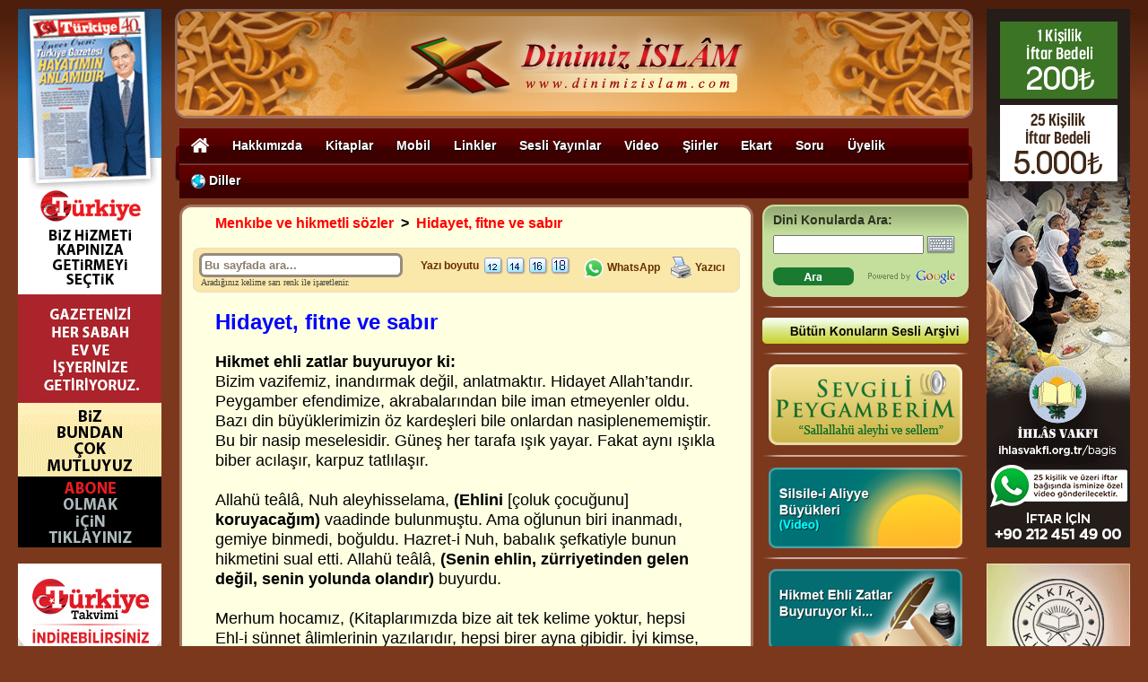

--- FILE ---
content_type: text/html
request_url: https://dinimizislam.com/detay.asp?Aid=13776
body_size: 13245
content:


<!DOCTYPE html PUBLIC "-//W3C//DTD XHTML 1.0 Transitional//EN" "http://www.w3.org/TR/xhtml1/DTD/xhtml1-transitional.dtd">
<html lang="tr">
<head>
<meta charset="utf-8">
<meta name="viewport" content="width=1366, initial-scale=0" />



<title>Hidayet, fitne ve sabır - Dinimiz İslam</title>

<meta name="description" content="Hikmet ehli zatlar buyuruyor ki:Bizim vazifemiz, inandırmak değil, anlatmaktır. Hidayet Allah’tandır. Peygamber efendimize, akrabalarından bile iman etmeyenler oldu. Bazı din büyüklerimizin öz kardeşleri bile onlardan nasiplenememiştir. Bu bir nasip meselesidir. Güneş her tarafa ışık yayar. Fakat aynı ışıkla biber acılaşır, karpuz tatlılaşır.Allahü teâlâ, Nuh aleyhisselama, (Ehlini [çoluk çocuğunu] koruyacağım) vaadinde bulunmuştu. Ama oğlunun biri inanmadı, gemiye binmedi, boğuldu. Hazret-i Nuh">

<meta name="author" content="dinimiz islam" />
<link rel="canonical" href="https://dinimizislam.com/detay.asp?Aid=13776" />


<meta property="og:locale" content="tr_TR" />
<meta property="og:type" content="article" />
<meta property="og:title" content="Hidayet, fitne ve sabır - Dinimiz İslam" />

<meta property="og:description" content="Hikmet ehli zatlar buyuruyor ki:Bizim vazifemiz, inandırmak değil, anlatmaktır. Hidayet Allah’tandır. Peygamber efendimize, akrabalarından bile iman etmeyenler oldu. Bazı din büyüklerimizin öz kardeşleri bile onlardan nasiplenememiştir. Bu bir nasip meselesidir. Güneş her tarafa ışık yayar. Fakat aynı ışıkla biber acılaşır, karpuz tatlılaşır.Allahü teâlâ, Nuh aleyhisselama, (Ehlini [çoluk çocuğunu] koruyacağım) vaadinde bulunmuştu. Ama oğlunun biri inanmadı, gemiye binmedi, boğuldu. Hazret-i Nuh" />

<meta property="og:url" content="https://dinimizislam.com/detay.asp?Aid=13776" />
<meta property="og:image" content="https://dinimizislam.com/Resimler/dinimiz_islam_logo_sosyal_medya.jpg" />
<meta property="og:site_name" content="dinimizislam.com" />

<meta name="twitter:card" content="summary">

<meta name="twitter:description" content="Hikmet ehli zatlar buyuruyor ki:Bizim vazifemiz, inandırmak değil, anlatmaktır. Hidayet Allah’tandır. Peygamber efendimize, akrabalarından bile iman etmeyenler oldu. Bazı din büyüklerimizin öz kardeşleri bile onlardan nasiplenememiştir. Bu bir nasip meselesidir. Güneş her tarafa ışık yayar. Fakat aynı ışıkla biber acılaşır, karpuz tatlılaşır.Allahü teâlâ, Nuh aleyhisselama, (Ehlini [çoluk çocuğunu] koruyacağım) vaadinde bulunmuştu. Ama oğlunun biri inanmadı, gemiye binmedi, boğuldu. Hazret-i Nuh">

<meta name="twitter:title" content="Hidayet, fitne ve sabır - Dinimiz İslam">
<meta name="twitter:domain" content="Dinimiz İslam">
<meta name="twitter:image" content="https://dinimizislam.com/Resimler/dinimiz_islam_logo_sosyal_medya.jpg">



<script type="application/ld+json">
{
  "@context": "http://schema.org",
  "inLanguage": "tr-TR",
  "mainEntityOfPage": "https://dinimizislam.com/detay.asp?Aid=13776",
  "@type": "NewsArticle",
  "headline": "Hidayet, fitne ve sabır",
  "datePublished": "2012-11-12T00:00:00+03:00",
  "dateModified": "2012-11-12T00:00:00+03:00",
  "description": "Hikmet ehli zatlar buyuruyor ki:Bizim vazifemiz, inandırmak değil, anlatmaktır. Hidayet Allah’tandır. Peygamber efendimize, akrabalarından bile iman etmeyenler oldu. Bazı din büyüklerimizin öz kardeşleri bile onlardan nasiplenememiştir. Bu bir nasip meselesidir. Güneş her tarafa ışık yayar. Fakat aynı ışıkla biber acılaşır, karpuz tatlılaşır.Allahü teâlâ, Nuh aleyhisselama, (Ehlini [çoluk çocuğunu] koruyacağım) vaadinde bulunmuştu. Ama oğlunun biri inanmadı, gemiye binmedi, boğuldu. Hazret-i Nuh",
  "articleBody": "Hikmet ehli zatlar buyuruyor ki:Bizim vazifemiz, inandırmak değil, anlatmaktır. Hidayet Allah’tandır. Peygamber efendimize, akrabalarından bile iman etmeyenler oldu. Bazı din büyüklerimizin öz kardeşleri bile onlardan nasiplenememiştir. Bu bir nasip meselesidir. Güneş her tarafa ışık yayar. Fakat aynı ışıkla biber acılaşır, karpuz tatlılaşır.Allahü teâlâ, Nuh aleyhisselama, (Ehlini [çoluk çocuğunu] koruyacağım) vaadinde bulunmuştu. Ama oğlunun biri inanmadı, gemiye binmedi, boğuldu. Hazret-i Nuh, babalık şefkatiyle bunun hikmetini sual etti. Allahü teâlâ, (Senin ehlin, zürriyetinden gelen değil, senin yolunda olandır) buyurdu.Merhum hocamız, (Kitaplarımızda bize ait tek kelime yoktur, hepsi Ehl-i sünnet âlimlerinin yazılarıdır, hepsi birer ayna gibidir. İyi kimse, aynaya bakar, eksikliklerini tamamlar. Kötü kimse, bakınca, kendi bozuk hâlini görür. Hâlini düzelteceğine kabahati aynada bilir, aynayı kırar. Ehl-i sünnet kitaplarına düşman olanlar da böyledir) buyururdu.Dine hizmet edecek kişide, şu üç özellik olmalıdır: Dini bilecek, akıllı olacak ve ilm-i siyasetten anlayacak, yani zamanın şartlarına uygun davranacak. Bu özellikler yoksa, hem kendini, hem de, peşinden gelenleri büyük sıkıntıya sokar.Emr-i marufu, fitne çıkarmadan yapmalı! Sabretmeli! Sabır dinin yarısıdır. Sabır acı, ama meyvesi tatlıdır. Sabır acı bir ilaçtır, ama şifası mutlaktır. Küsmek, intikam, kan davası yok! Güler yüzlü, tatlı dilli ve affedici olmalı, (İyilik edene iyilik et, kötülük edeni affet!) hadis-i şerifine uymalı!Adamın biri, talebeleri sabırlı olmakla meşhur olan evliya bir zatın dergâhına gider. Oradaki talebelerin sabırlarını denemek maksadıyla, abdest almak için bir testi ister. Talebe testiyi getirince, o testiyi kırar, bir daha ister. Geleni de kırar, tekrar ister. Bu şekilde 40 testi kırar. Yine testi isteyince, talebe özür diler, testi kalmadığını söyler. Bunun üzerine o kimse dergâhın şeyhine gider, (Ben imtihan etmek niyetiyle gelmiştim, 40 testi kırdım, yine de (Hayır) demediler, hep (Peki) dediler. Hâlbuki dünyada en zor şey peki demektir, böyle şey olamaz. Maşallah, talebeleriniz ne kadar sabırlıdır. Bunun sizin sayenizde olduğuna inanıyorum. Ben de size talebe olmak istiyorum) der.",
  "author": { "@type": "Person", "name": "dinimizislam", "url": "https://dinimizislam.com" },
  "image": { "@type": "ImageObject", "url": "https://dinimizislam.com/Resimler/dinimiz_islam_logo_sosyal_medya.jpg", "width": "700", "height": "400" },
  "publisher": { "@type": "Organization", "name": "Dinimiz İslam",
    "logo": { "@type": "ImageObject", "url": "https://dinimizislam.com/Resimler/Dinimiz_Islam_Logo_Small.png", "width": "362", "height": "64" }
  }
}
</script>



<script src="https://code.jquery.com/jquery-1.11.0.min.js"></script>

<script type="text/javascript">
function setFont12(){document.getElementById("content").style.font="16px arial";}
function setFont14(){document.getElementById("content").style.font="18px arial";}
function setFont16(){document.getElementById("content").style.font="20px arial";}
function setFont18(){document.getElementById("content").style.font="22px arial";}
</script>

<link rel="shortcut icon" href="https://dinimizislam.com/dinimizislam_icon3.png">
<link href="style.css" rel="stylesheet" type="text/css">

</head>

<body bgcolor="#7C381D" leftmargin="0" topmargin="0">

<div style="background-image:url('Resimler/zemin_logobar.gif')">

<div style="position:relative; margin:auto; width:890px;">

<div style="position:absolute; left:-175px; top:10px;">

<a href="https://www.turkiyegazetesi.com.tr/abone" target="_blank"><img src="https://dinimizislam.com/Resimler/Banners/turkiyegazetesi.gif?v=1.5" width="160" height="600" border="0" /></a>
<br><br>

<!--<a href="https://bit.ly/NamazVaktiApp" target="_blank"><img src="https://dinimizislam.com/Resimler/Banners/NamazVakti_App_SM_160x600_v4.gif" width="160" height="600" border="0" /></a>
<br><br>-->



<!--<a href="https://ihlasvakfi.org.tr/bagis/#Kurban-Bagisi" target="_blank"><img src="https://dinimizislam.com/Resimler/Banners/ih_adak_160_2020.jpg" width="160" height="600" border="0" /></a>-->



<a href="https://dinimizislam.com/detay.asp?Aid=14959" target="_blank"><img src="https://dinimizislam.com/Resimler/Banners/Turkiye_Takvimi/160x600_Android.jpg?v=2.1" width="160" height="600" border="0" /></a>

</div>

<div style="position:absolute; left:905px; top:10px;">



<a href="https://www.ihlasvakfi.org.tr/bagis" target="_blank"><img src="https://dinimizislam.com/Resimler/Banners/Iftar2026/160x600.gif" width="160" height="600" border="0" /></a>

<br><br>

<a href="https://www.hakikatkitabevi.net/books.php?listBook=tr&HKLanguage=tr" target="_blank"><img src="https://dinimizislam.com/Resimler/Banners/kitaplar.gif?v=7.0" width="160" height="600" border="0" /></a>

<br><br>

<!--<a href="https://www.ihlasvakfi.org.tr/bagis/zekat-bagisi-277.html" target="_blank"><img src="https://dinimizislam.com/Resimler/Banners/Zekat2025/160x600.gif" width="160" height="600" border="0" /></a>-->

<!--<a href="https://www.ihlasvakfi.org.tr/bagis/#Kurban-Bagisi" target="_blank"><img src="https://dinimizislam.com/Resimler/Banners/Kurban2025/ihlas_kurban_3.gif" width="160" height="600" border="0" /></a>-->

<!--<a href="https://dinimizislam.com/detay.asp?id=14835" target="_blank"><img src="https://dinimizislam.com/Resimler/Banners/NamazVakti_App_SM_160x600_v5.gif" width="160" height="600" border="0" /></a>-->

</div>
	
	<table width="890" border="0" align="center" cellpadding="0" cellspacing="0">
	  <tr> 
	    <td colspan="3"><img src="https://dinimizislam.com/Resimler/blank.gif" width="890" height="10"></td>
	  </tr>
	  	  <tr> 
	    <td><a href="https://dinimizislam.com"><img src="https://dinimizislam.com/Resimler/dinimizislam_logobar.png" width="890" height="122" border="0"></a></td>
	  </tr>
	</table>
	
	</div>
</div><link href="https://dinimizislam.com/Css/Style_Top_Nav.css?v=1.5" rel="stylesheet" type="text/css">

<!--%%%%%%%%%%%% QuickMenu JavaScript %%%%%%%%%%%*-->

<!-- Core Menu Code -->
<script type="text/JavaScript" src="https://dinimizislam.com/Js/qm.js"></script>

<!-- Add-On Core Code (Remove when not using any add-on's) -->
<style type="text/css">
.qmfv{visibility:visible !important;}.qmfh{visibility:hidden !important;}
</style>
<script type="text/JavaScript">var qmad = new Object();qmad.bvis="";qmad.bhide="";qmad.bhover="";</script>

<!-- Add-On Settings -->
<script type="text/JavaScript">

    /*Menu 0 Settings*/
    var a = qmad.qm0 = new Object();

    //the CSS accessible class name for the shadow element is 'qmshadow'
    a.shadow_offset = 5;
    a.shadow_color = "#333333";
    a.shadow_opacity = .5
    
</script>

<!-- Optional Add-On's (Must appear after core menu code) -->
<script type="text/JavaScript" src="https://dinimizislam.com/Js/qm_drop_shadow.js"></script>

<!--%%%%%%%%%%%% QuickMenu Styles [Keep in head for full validation!] %%%%%%%%%%%-->

<table width="890" border="0" align="center" cellpadding="0" cellspacing="0">
  <tr> 
    <td><img src="/Resimler/blank.gif" width="880" height="10"></td>
  </tr>
  <tr> 
    <td><table width="890" border="0" cellspacing="0" cellpadding="0">
      <tr>
        <td width="5"><img src="/Resimler/DB_xMenu_Sol.png" width="5" height="41" /></td>
        <td width="880" background="/Resimler/DB_xMenu_Bg.png"><table width="880" border="0" cellspacing="0" cellpadding="0">
          <tr>
            <td>
            
			<div id="menu-container" style="position:relative; z-index:4">

           <div id="menu-opaquetext">
             
				<div style="float:left; width:880px;">
          
                <!--%%%%%%%%%%%% QuickMenu Stucture %%%%%%%%%%%*-->
    
                  <div id="qm0" class="qmmc">

                        <a href="https://dinimizislam.com/" title="Ana Sayfa"><img src="/Resimler/home_icon.png" border="0" align="absmiddle" width="20" /></a>

                        <a href="https://dinimizislam.com/detay.asp?Aid=13794">Hakkımızda</a>
                    
                            <div>
                            <a href="https://dinimizislam.com/detay.asp?Aid=13794">Açıklama</a>
                            <a href="https://dinimizislam.com/detay.asp?Aid=13795">Kaynak Eserler</a>
                            <a href="https://dinimizislam.com/detay.asp?Aid=13796">Türkiye Gazetesi</a>
                            </div>

                        <a href="http://www.hakikatkitabevi.net/books.php?listBook=tr&HKLanguage=tr">Kitaplar</a>
                    
                            <div>
                            <a href="https://dinimizislam.com/hakikatkitabevi/" style="font-family:Arial; font-weight:900; background-color:#00a497; color:#FFFFFF"><strong>HAKÎKAT KİTÂBEVİ</strong></a>
                            <a href="http://www.hakikatkitabevi.net/books.php?listBook=tr&HKLanguage=tr" target="_blank">Kitapları SİPARİŞ VER</a>
                            <a href="https://dinimizislam.com/hakikatkitabevi/dinle.asp">Kitapları DİNLE</a>
                            <a href="https://dinimizislam.com/hakikatkitabevi/indir.asp">Kitapları İNDİR (MP3)</a>
                            <a href="https://dinimizislam.com/hakikatkitabevi/indir_pdf.asp">Kitapları İNDİR (PDF)</a>
                            <a href="https://dinimizislam.com/hakikatkitabevi/indir_epub.asp">Kitapları İNDİR (EPUB)</a>
                            <a href="https://dinimizislam.com/hakikatkitabevi/onlineoku.asp">Kitapları OKU</a>                            
                            <a href="https://dinimizislam.com/hakikatkitabevi/">Hakikat Kitabevi Mobile</a>
								<div>
                                <a href="https://dinimizislam.com/hakikatkitabevi/iphone-nasil.asp">Sesli olarak nasıl dinlerim?</a>
                                <a href="https://dinimizislam.com/hakikatkitabevi/iphone-anaekran.asp">Ana ekrana nasıl eklerim?</a>
								<a href="https://dinimizislam.com/hakikatkitabevi/iphone-indir.asp">İndirerek nasıl okurum?</a>
                                </div>
                            <a href="https://dinimizislam.com/hakikatkitabevi/">Hakikat Kitabevi Yayınları</a>
                                <div>
								<a href="http://www.hakikatkitabevi.net/?listBook=tr">TÜRKÇE (Türkçe)</a>
								<a href="http://www.hakikatkitabevi.net/?listBook=en">ENGLISH (İngilizce)</a>
								<a href="http://www.hakikatkitabevi.net/?listBook=de">DEUTSCH (Almanca)</a>
								<a href="http://www.hakikatkitabevi.net/?listBook=fr">FRANÇAIS (Fransızca)</a>
								<a href="http://www.hakikatkitabevi.net/?listBook=es">ESPAÑOL (İspanyolca)</a>
								<a href="http://www.hakikatkitabevi.net/?listBook=sh">SHQIP (Arnavutça)</a>
								<a href="http://www.hakikatkitabevi.net/?listBook=ba">BOSANSKI (Boşnakça)</a>
								<a href="http://www.hakikatkitabevi.net/?listBook=pl">POLSKI (Lehçe)</a>
								<a href="http://www.hakikatkitabevi.net/?listBook=ru">&#1055;&#1054; &#1056;&#1059;&#1057;&#1057;&#1050;&#1048; (Rusça)</a>
								<a href="http://www.hakikatkitabevi.net/?listBook=bg">&#1041;&#1066;&#1051;&#1043;&#1040;&#1056;&#1057;&#1050;&#1048; (Bulgarca)</a>
								<a href="http://www.hakikatkitabevi.net/?listBook=ar">&#1575;&#1604;&#1593;&#1585;&#1576;&#1610;&#1577; (Arapça)</a>
								<a href="http://www.hakikatkitabevi.net/?listBook=so">SOOMAALIGA (Somalice)</a>
								<a href="http://www.hakikatkitabevi.net/?listBook=ge">&#4325;&#4304;&#4320;&#4311;&#4323;&#4314;&#4312; (Gürcüce)</a>
								<a href="http://www.hakikatkitabevi.net/?listBook=cn">&#20013;&#25991; (Çince)</a>
                                </div>
                            </div>
                        
                        
						<a href="https://dinimizislam.com/detay.asp?id=13625">Mobil</a>
                    
                            <div>
                            	<a href="https://dinimizislam.com/detay.asp?Aid=14836"><img src="/Resimler/apple_icon.png" border="0" style="width:16px; float:left; margin-right:5px" /> Apple Uygulamalar</a>
                                <a href="https://dinimizislam.com/detay.asp?id=14837"><img src="/Resimler/android_icon.png" border="0" style="width:16px; float:left; margin-right:5px" /> Android Uygulamalar</a>
									
                            <!--<a href="https://dinimizislam.com/detay.asp?id=14835"><img src="/Resimler/iphone_icon.gif" border="0" style="float:left; margin-right:5px" /> Mobil Uygulamalar</a>-->
							
								<!--
								<div>
								<a href="https://dinimizislam.com/detay.asp?id=14836" style="font-family:Arial; font-weight:900; background-color:#454545; color:#FFFFFF"><strong>Apple Uygulamalar</strong></a>
								<a href="https://dinimizislam.com/Radyo.asp"><img src="/Resimler/apple_icon.png" border="0" style="width:16px; float:left; margin-right:5px" /> Dinimiz İslam Radyo</a>
								<a href="https://itunes.apple.com/tr/app/hakikat-kitabevi-ekitap/id765150519?mt=8" target="_blank"><img src="/Resimler/apple_icon.png" border="0" style="width:16px; float:left; margin-right:5px" /> Hakikat Kitabevi eKitap</a>
								<a href="https://itunes.apple.com/tr/app/namazvakti/id413953686?mt=8" target="_blank"><img src="/Resimler/apple_icon.png" border="0" style="width:16px; float:left; margin-right:5px" /> Namaz Vakti</a>
								<a href="https://dinimizislam.com/detay.asp?id=14837" style="font-family:Arial; font-weight:900; background-color:#88c300; color:#FFFFFF"><strong>Android Uygulamalar</strong></a>
								<a href="https://dinimizislam.com/Radyo.asp"><img src="/Resimler/android_icon.png" border="0" style="width:16px; float:left; margin-right:5px" />Dinimiz İslam Radyo</a>
								<a href="https://play.google.com/store/apps/details?id=com.HakikatKitabeviEkitap&hl=tr" target="_blank"><img src="/Resimler/android_icon.png" border="0" style="width:16px; float:left; margin-right:5px" />Hakikat Kitabevi eKitap</a>
								<a href="https://dinimizislam.com/detay.asp?Aid=14838" target="_blank"><img src="/Resimler/android_icon.png" border="0" style="width:16px; float:left; margin-right:5px" />Namaz Vakitleri</a>
								<a href="https://play.google.com/store/apps/details?id=namaz.Vakitleri.internetsiz&hl=tr" target="_blank"><img src="/Resimler/android_icon.png" border="0" style="width:16px; float:left; margin-right:5px" />Namaz Vakitleri İnternetsiz</a>
								<a href="https://play.google.com/store/apps/details?id=org.acarca.nesimi.takvim&hl=tr" target="_blank"><img src="/Resimler/android_icon.png" border="0" style="width:16px; float:left; margin-right:5px" />Türkiye Takvimi</a>
								</div>-->
								
							
							<a href="https://dinimizislam.com/detay.asp?id=14831"><img src="/Resimler/globe-icon.png" border="0" style="float:left; margin-right:5px"/> Mobil Siteler</a>
								<!--
								<div>
								<a href="https://dinimizislam.com/detay.asp?Aid=14833" rel="nofollow">Dinimiz İslam Mobil</a>
								<a href="https://dinimizislam.com/detay.asp?Aid=14834">Ramazan Günlügü Mobil</a>
								<a href="https://dinimizislam.com/hakikatkitabevi/iphone-nasil.asp"> Hakikat Kitabevi Mobil</a>
								<a href="https://dinimizislam.com/detay.asp?Aid=14830">Namaz Vakti Mobil</a>
								<a href="http://www.turktakvim.com">Türkiye Takvimi Mobil</a>
								<a href="https://dinimizislam.com/detay.asp?Aid=14832">Huzura Doğru TV Mobil</a>
								</div>
								-->
							</div>
                        	
                        <a href="https://dinimizislam.com/linkler.asp">Linkler</a>                        
                        
                        <a href="https://dinimizislam.com/detay.asp?id=13608">Sesli Yayınlar</a>
                        
                            <div>
							<a href="https://dinimizislam.com/detay.asp?Aid=13609">Çocuk Serisi</a>
							<a href="https://dinimizislam.com/detay.asp?Aid=13610">Eshab-ı Kiram Serisi </a>
							<a href="https://dinimizislam.com/detay.asp?Aid=13611">Evliyalar Serisi </a>
							<a href="https://dinimizislam.com/hakikatkitabevi/">Hakikat Kitabevi Yayınları (Sesli)</a>
							<a href="https://dinimizislam.com/detay.asp?Aid=13613">İlahiler</a>
							<!--<a href="https://dinimizislam.com/radyo.asp" target="_blank">İNTERNET RADYOSU</a>-->
							<a href="https://dinimizislam.com/detay.asp?id=4188">Kur'an-ı Kerim (Sesli ve Yazılı) </a>
							<a href="https://dinimizislam.com/detay.asp?id=4443">Kur'an-ı Kerim Tefsiri (Prof. Dr. Orhan Karmış)</a>
							<a href="https://dinimizislam.com/detay.asp?id=15016">Elifba Dersleri (19 Ders)</a>
							<a href="https://dinimizislam.com/detay.asp?Aid=13618">Mehter Marşları </a>
							<a href="https://dinimizislam.com/detay.asp?Aid=13619">Sesli Caliyet-ül Ekdar </a>
							<!--<a href="https://dinimizislam.com/detay.asp?aid=13620">Sesli Dualar </a>-->
							<a href="https://dinimizislam.com/butunsesler.asp">Sesli Soru ve Cevaplar</a>
							<a href="https://dinimizislam.com/detay.asp?Aid=13622">Sesli Şiirler</a>                            
							<a href="https://dinimizislam.com/detay.asp?Aid=13623">Sevgili Peygamberim</a>
							<a href="https://dinimizislam.com/detay.asp?Aid=13624">Tarih Serisi</a>
                            </div>
                           
                        
                        <a href="#">Video</a>                        
                    
                            <div>
							<a href="https://dinimizislam.com/detay.asp?Aid=4419">Hakikat Kitabevi Tanıtımı</a>
							<a href="https://dinimizislam.com/detay.asp?Aid=13764">Dinimiz İslam Tanıtımı</a>
							<a href="https://dinimizislam.com/video/default.asp?id=1">Evliyaların Hayatları (Filmler)</a>
							<a href="https://dinimizislam.com/detay.asp?Aid=4787">Silsile-i Aliyye Büyükleri</a>
							<a href="https://dinimizislam.com/video/huzuradogru.asp">Huzura Doğru (Osman Ünlü)</a>
							<a href="https://dinimizislam.com/video/islamvetoplum.asp">İslam ve Toplum (Osman Ünlü)</a>
							<a href="https://dinimizislam.com/video/gonulpinari.asp">Gönül Pınarı (Osman Ünlü)</a>
							<a href="https://dinimizislam.com/detay.asp?aid=4420">Namaz Kılmayı Öğreniyorum</a>
							<a href="https://dinimizislam.com/detay.asp?id=14898">Kur’an-ı Kerim Hatm-i Şerif (Sedat Özdal)</a>
							<a href="https://dinimizislam.com/detay.asp?id=14563">Sureler ve Namaz Duaları</a>
							<a href="https://dinimizislam.com/detay.asp?Aid=4319">Elifba Dersleri</a>
							<a href="https://dinimizislam.com/detay.asp?Aid=4344">Tecvid Dersleri</a>
                            </div>
                                            
                        <!--
						<a href="http://www.huzuradogru.tv" target="_blank">TV</a>
                            
                        <a href="https://dinimizislam.com/detay.asp?Aid=4819">Kıble</a>
						-->
                        
                        <a href="https://dinimizislam.com/detay.asp?id=2021">Şiirler</a>                        

                        <a href="https://dinimizislam.com/dini-ekart/" target="_blank">Ekart</a>

                        <a href="https://dinimizislam.com/detay.asp?Aid=13799">Soru</a>
                        
                        <a href="https://dinimizislam.com/detay.asp?Aid=13800">Üyelik</a>

                        <a href="#"><img src="/Resimler/globe-icon.png" align="absmiddle" border="0" /> Diller</a>

                            <div style="width:120px;">
                            <a href="https://gozelislam.com/" rel="nofollow" target="_blank">Azərbaycan dili</a>
                            <a href="https://www.viaraislam.com/" target="_blank">Български</a>
                            <a href="https://www.myreligionislam.com/" target="_blank">English</a>
                            <a href="https://www.notrereligionislam.com/" target="_blank">Français</a>
                            <a href="https://www.islamdini.kz/" target="_blank">Қазақша</a>
                            <a href="http://islamdini.kg/" target="_blank">Кыргызча</a>
                            <a href="https://www.veraislam.ru/" target="_blank">Русский</a>
                            <!--<a href="https://dinimizislam.com/">Türkçe</a>-->
                            </div>
                        
                    <span class="qmclear">&nbsp;</span>
                  </div>
                    
                    
                    <!--%%%%%%%%%%%% QuickMenu Create Menu (menu id, is vertical, show timer (ms), hide timer (ms), on click) %%%%%%%%%%%*-->
                  <script type="text/JavaScript">qm_create(0,false,0,500,false)</script>
                  
                </div>
                             
           </div>
        
           <div id="menu-translucentbkg">
               
           </div>
        
        </div>            
            
            </td>
          </tr>
        </table></td>
        <td width="5"><img src="/Resimler/DB_xMenu_Sag.png" width="5" height="41" /></td>
      </tr>

    </table></td>
  </tr>
  <tr> 
    <td><img src="/Resimler/blank.gif" width="880" height="7"></td>
  </tr>
</table>


<table width="880" border="0" align="center" cellpadding="0" cellspacing="0">
  <tr valign="top">
    <td width="640"><table width="640" border="0" cellspacing="0" cellpadding="0">
        <tr> 
          <td colspan="3"><img src="Resimler/sayfa_ust.gif" width="640" height="12"></td>
        </tr>
        <tr> 
          <td width="3" valign="top" bgcolor="#A47461"><img src="Resimler/blank.gif" width="3" height="1850"></td>
          <td width="634" height="900" align="center" valign="top" bgcolor="#FFFFE1">


		  <table width="560" border="0" cellspacing="0" cellpadding="0">
              <tr>
                <td><table width="560" border="0" align="center" cellpadding="0" cellspacing="0">
                    <tr>
                      <td>
                      <div class="breadcrumb" align="left">
                      <a href='detay.asp?id=27' class='yol'>Menkıbe ve hikmetli sözler</a><span class='yol'><font color=black><b>&nbsp;&nbsp;>&nbsp;&nbsp;</b></font></span><a href='detay.asp?Aid=13776' class='yol'>Hidayet, fitne ve sabır</a>
                      <br>
                      <br>		  
                        
                        </div>		  
                      </td>
                    </tr>
                  </table></td>
              </tr>
			</table>

            


			<table width="610" border="0" cellspacing="0" cellpadding="0">
			
              <tr> 
                <td width="7"><img src="Resimler/toolsbar_left.gif" width="7" height="50"></td>
                <td width="248" height="50" background="Resimler/toolsbar_bg.gif" style="padding-left:0px"
                >
                <input type="text" id="text-search" style="font:13px Arial; font-weight:bold; line-height:13px; width:215px; padding:3px; border:3px #968b7d solid; color:#8b7d6b; -webkit-border-radius: 7px; -moz-border-radius: 7px; border-radius: 7px;" value="Bu sayfada ara..." onfocus="this.value=''" onblur="if(this.value=='')this.value='Bu sayfada ara...'"/><span style="font:10px Verdana; color:#444444;"><br />&nbsp;Aradığınız kelime sarı renk ile işaretlenir.</span>
                </td>
				<td width="178" valign="top" background="Resimler/toolsbar_bg.gif" style="padding-top:10px;"><div align="left"><span class="tools">Yazı boyutu&nbsp;&nbsp;</span><img src="Resimler/font-size-12px.gif" align="absmiddle" class="cursor-mano" onclick="setFont12()">&nbsp;<img src="Resimler/font-size-14px.gif" align="absmiddle" class="cursor-mano" onclick="setFont14()">&nbsp;<img src="Resimler/font-size-16px.gif" align="absmiddle" class="cursor-mano" onclick="setFont16()">&nbsp;<img src="Resimler/font-size-18px.gif" width="21" height="19" align="absmiddle" class="cursor-mano" onclick="setFont18()"></div></td>
				<td width="170" align="right" valign="top" background="Resimler/toolsbar_bg.gif" style="padding-right:10px; padding-top:10px "><div align="right"><a href="https://api.whatsapp.com/send?text=Hidayet, fitne ve sabır https://dinimizislam.com/detay.asp?Aid=13776" target="_blank" class="tools"><img src="Resimler/whatsapp-icon.png" width="24" height="24" border="0" align="absmiddle"> 
				     WhatsApp</a>&nbsp;&nbsp;&nbsp;<img src="Resimler/print_icon.gif" width="23" height="24" align="absmiddle"> 
			    <a href="print.asp?Aid=13776" target="_blank" class="tools">Yazıcı</a></div></td>
                <td width="7"><img src="Resimler/toolsbar_right.gif" width="7" height="50"></td>
              </tr>
			    
                <tr> 
                	<td colspan="5">&nbsp;</td>
                </tr>
            </table>			


				<style type="text/css">
                .highlight {
                    background-color: #fff34d;
                    -moz-border-radius: 5px; /* FF1+ */
                    -webkit-border-radius: 5px; /* Saf3-4 */
                    border-radius: 5px; /* Opera 10.5, IE 9, Saf5, Chrome */
                    -moz-box-shadow: 0 1px 4px rgba(0, 0, 0, 0.7); /* FF3.5+ */
                    -webkit-box-shadow: 0 1px 4px rgba(0, 0, 0, 0.7); /* Saf3.0+, Chrome */
                    box-shadow: 0 1px 4px rgba(0, 0, 0, 0.7); /* Opera 10.5+, IE 9.0 */
                }

                .highlight {
                    padding:1px 4px;
                    margin:0 -4px;
                }
                </style>  			  


                <table width="560" border="0" align="center" cellpadding="0" cellspacing="0">
				                
              <tr> 
                <td height="30">

				

                <div align="left"><span class="baslik">Hidayet, fitne ve sabır</span></div></td>
              </tr>
              <tr> 
                <td><div align="left"><br><div class="metin" id="content"><B>Hikmet ehli zatlar buyuruyor ki:</B><BR>Bizim vazifemiz, inandırmak değil, anlatmaktır. Hidayet Allah’tandır. Peygamber efendimize, akrabalarından bile iman etmeyenler oldu. Bazı din büyüklerimizin öz kardeşleri bile onlardan nasiplenememiştir. Bu bir nasip meselesidir. Güneş her tarafa ışık yayar. Fakat aynı ışıkla biber acılaşır, karpuz tatlılaşır.<BR><BR>Allahü teâlâ, Nuh aleyhisselama, <B>(Ehlini </B>[çoluk çocuğunu] <B>koruyacağım)</B> vaadinde bulunmuştu. Ama oğlunun biri inanmadı, gemiye binmedi, boğuldu. Hazret-i Nuh, babalık şefkatiyle bunun hikmetini sual etti. Allahü teâlâ, <B>(Senin ehlin, zürriyetinden gelen değil, senin yolunda olandır) </B>buyurdu.<BR><BR>Merhum hocamız, (Kitaplarımızda bize ait tek kelime yoktur, hepsi Ehl-i sünnet âlimlerinin yazılarıdır, hepsi birer ayna gibidir. İyi kimse, aynaya bakar, eksikliklerini tamamlar. Kötü kimse, bakınca, kendi bozuk hâlini görür. Hâlini düzelteceğine kabahati aynada bilir, aynayı kırar. Ehl-i sünnet kitaplarına düşman olanlar da böyledir) buyururdu.<BR><BR>Dine hizmet edecek kişide, şu üç özellik olmalıdır: Dini bilecek, akıllı olacak ve ilm-i siyasetten anlayacak, yani zamanın şartlarına uygun davranacak. Bu özellikler yoksa, hem kendini, hem de, peşinden gelenleri büyük sıkıntıya sokar.<BR><BR>Emr-i marufu, fitne çıkarmadan yapmalı! Sabretmeli! Sabır dinin yarısıdır. Sabır acı, ama meyvesi tatlıdır. Sabır acı bir ilaçtır, ama şifası mutlaktır. Küsmek, intikam, kan davası yok! Güler yüzlü, tatlı dilli ve affedici olmalı, <B>(İyilik edene iyilik et, kötülük edeni affet!) </B>hadis-i şerifine uymalı!<BR><BR>Adamın biri, talebeleri sabırlı olmakla meşhur olan evliya bir zatın dergâhına gider. Oradaki talebelerin sabırlarını denemek maksadıyla, abdest almak için bir testi ister. Talebe testiyi getirince, o testiyi kırar, bir daha ister. Geleni de kırar, tekrar ister. Bu şekilde 40 testi kırar. Yine testi isteyince, talebe özür diler, testi kalmadığını söyler. Bunun üzerine o kimse dergâhın şeyhine gider, (Ben imtihan etmek niyetiyle gelmiştim, 40 testi kırdım, yine de <B>(Hayır)</B> demediler, hep <B>(Peki)</B> dediler. Hâlbuki dünyada en zor şey peki demektir, böyle şey olamaz. Maşallah, talebeleriniz ne kadar sabırlıdır. Bunun sizin sayenizde olduğuna inanıyorum. Ben de size talebe olmak istiyorum) der.<BR></div></div></td>
              </tr>
              <tr> 
                <td>&nbsp;</td>
              </tr>
              <tr> 
                <td align="center">
				<table border="0" cellspacing="0" cellpadding="0" id="table1">
                    <tr> 
                      <td width="25"><img src="Resimler/geridon.gif" width="18" height="18"></td>
                      <td class="tavsiye"><a href="javascript:history.go(-1)" class="geridon">Geri dön</a></td>
                    </tr>
                  </table></td>
              </tr>
              
            </table>
            

            <script type="text/javascript" src="Js/highlight.js"></script>
            <script type="text/javascript">
            $(function() {
                $('#text-search').bind('keyup change', function(ev) {
                    var searchTerm = $(this).val();
			        if(searchTerm != " ") {
                        $('#content').removeHighlight();
                        if ( searchTerm ) {
                            $('#content').highlight( searchTerm );
                        }
                    }
                });
            });
            </script>   		  

          </td>
          <td width="3" valign="top" bgcolor="#A47461"><img src="Resimler/blank.gif" width="3" height="30"></td>
        </tr>
        <tr> 
          <td colspan="3"><img src="Resimler/sayfa_alt.gif" width="640" height="12"></td>
        </tr>
      </table></td>
    <td width="10">&nbsp;</td>
    <td width="230">
	<script language="javascript">
<!--
function MM_openBrWindow(theURL,winName,features) { //v2.0
  window.open(theURL,winName,features);
}
//-->
</script>

<script language="JavaScript">
<!--
function validateForm2(form){
{
  var don
  don=true;  
      
  if (document.QForm2.q.value=="")
   {
   alert ("Lütfen aradığınız kelime veya konuyu giriniz!");
   document.QForm2.q.focus();
   don=false;
   return don;
   }
   }
   } 
//-->
</script>

<script>
function ekle(obj)
{
document.QForm2.q.value+=obj.value
}
</script>

<script language="javascript">
<!--
var win = null;
function NewWindow(mypage,myname,w,h,scroll){
LeftPosition = (screen.width) ? (screen.width-w)/2 : 0;
TopPosition = (screen.height) ? (screen.height-h)/2 : 0;
settings =
'height='+h+',width='+w+',top='+TopPosition+',left='+LeftPosition+',scrollbars='+scroll+',resizable'
win = window.open(mypage,myname,settings)
}

//-->
</script>
<script language="JavaScript" type="text/JavaScript">
<!--
function MM_findObj(n, d) { //v4.01
  var p,i,x;  if(!d) d=document; if((p=n.indexOf("?"))>0&&parent.frames.length) {
    d=parent.frames[n.substring(p+1)].document; n=n.substring(0,p);}
  if(!(x=d[n])&&d.all) x=d.all[n]; for (i=0;!x&&i<d.forms.length;i++) x=d.forms[i][n];
  for(i=0;!x&&d.layers&&i<d.layers.length;i++) x=MM_findObj(n,d.layers[i].document);
  if(!x && d.getElementById) x=d.getElementById(n); return x;
}

function MM_showHideLayers() { //v6.0
  var i,p,v,obj,args=MM_showHideLayers.arguments;
  for (i=0; i<(args.length-2); i+=3) if ((obj=MM_findObj(args[i]))!=null) { v=args[i+2];
    if (obj.style) { obj=obj.style; v=(v=='show')?'visible':(v=='hide')?'hidden':v; }
    obj.visibility=v; }
}
//-->
</script>

<div id="turkceklavye" style="position:absolute; top:303px; width:230; z-index:1; visibility: hidden"> 
  <table width="230" border="0" align="right" cellpadding="0" cellspacing="2" bgcolor="#CC0000">
	<tr> 
	  <td bgcolor="#CC0000" align="right" height="20"> 
		<table width="100%" border="0" cellspacing="0" cellpadding="0">
		  <tr> 
			<td class="turkceklavye" width="80%">&nbsp;&nbsp;TÜRKÇE 
			  KLAVYE</td>
			<td align="right" width="20%" class="kapat"><a href="javascript:;" class="kapat" onClick="MM_showHideLayers('turkceklavye','','hide')">X</a>&nbsp;&nbsp;</td>
		  </tr>
		</table>
	  </td>
	</tr>
	<tr> 
	  <td bgcolor="#F5F5F5" valign="top"> 
		<table border="0" align="center" cellpadding="0" cellspacing="0">
		  <tr> 
			<td height="5" align="center"></td>
		  </tr>
		  <tr> 
			<td class="turkcekarakter" align="center">Türkçe karakterler</td>
		  </tr>
		  <tr> 
			<td height="4" align="center"></td>
		  </tr>
		  <tr> 
			<td align="center"> 
			  <input type="button" name="metinK1" value="î" onClick="ekle(this)" class="input-klavye">&nbsp;
			  <input type="button" name="metinK2" value="â" onClick="ekle(this)" class="input-klavye">&nbsp;
			  <input type="button" name="metinK3" value="û" onClick="ekle(this)" class="input-klavye">&nbsp;
			  <input type="button" name="metinK4" value="ç" onClick="ekle(this)" class="input-klavye">&nbsp;
			  <input type="button" name="metinK5" value="ş" onClick="ekle(this)" class="input-klavye"><br>
			  <img src="Resimler/blank.gif" width="40" height="5"><br>
			  <input type="button" name="metinK6" value="ğ" onClick="ekle(this)" class="input-klavye">&nbsp;
			  <input type="button" name="metinK7" value="ö" onClick="ekle(this)" class="input-klavye">&nbsp;
			  <input type="button" name="metinK8" value="ü" onClick="ekle(this)" class="input-klavye">&nbsp;
			  <input type="button" name="metinK9" value="ı" onClick="ekle(this)" class="input-klavye">&nbsp;
			  <input type="button" name="metinB9" value="İ" onClick="ekle(this)" class="input-klavye">
			</td>
		  </tr>
		  <tr> 
			<td height="5" align="center"></td>
		  </tr>
		</table>
	  </td>
	</tr>
  </table>
</div>
<table width="230" border="0" cellspacing="0" cellpadding="0">
  <tr> 
          <td height="34" align="right" background="Resimler/arama_baslik.gif"><table width="206" border="0" align="center" cellpadding="0" cellspacing="0">
        <tr> 
          <td width="105"><span style="font:14px Arial; font-weight:bold; color:#2B321F">Dini Konularda Ara:</span></td>
          <!--<td width="101" align="right"><a href="javascript:;" onClick="MM_showHideLayers('turkceklavye','','show')" style="text-decoration:none"><font size="1" face="Tahoma" color="#D20000"> 
            T&uuml;rk&ccedil;e Klavye </font><img src="Resimler/klavye_icon.gif" width="32" height="17" border="0" align="absmiddle"></a></td>-->
        </tr>
      </table>
      </td>
  </tr>
  <tr> 
    <td bgcolor="#C4DF9B">
       <script type="text/javascript" src="Js/keyboard.js" charset="UTF-8"></script>
	   <link rel="stylesheet" type="text/css" href="Css/keyboard.css">
       <table width="206" border="0" align="center" cellpadding="0" cellspacing="0">
        <tr>
          <td align="center">
			<!-- Google CSE Search Box Begins  -->
			<TABLE border="0" cellpadding="0" cellspacing="0"><tr>
			<form action="//dinimizislam.com/search_google_cse.asp" name="QForm2" onsubmit="return validateForm2(this)"> 
			<tr>
			<td>
			<input type="text" name="q" class="keyboardInput" style="width:160px;" /><br><img src="Resimler/blank.gif" width="206" height="15"><br>
			<table width="206" border="0" cellspacing="0" cellpadding="0">
			  <tr>
				<td width="77"><input type="image" src="Resimler/google_ara.gif" value="Ara" /></td>
				<td width="129" align="right"><img src="Resimler/poweredbygoogle.gif" width="102" height="20"></td>
			  </tr>
			</table>
			
			</td>
			</tr>
			</form>
			</TABLE>
		  </td>
        </tr>
      </table></td>
  </tr>
  <tr> 
    <td><img src="Resimler/arama_alt.gif" width="230" height="13"></td>
  </tr>
</table>
<script type="text/javascript">
<!--
function MM_preloadImages() { //v3.0
  var d=document; if(d.images){ if(!d.MM_p) d.MM_p=new Array();
    var i,j=d.MM_p.length,a=MM_preloadImages.arguments; for(i=0; i<a.length; i++)
    if (a[i].indexOf("#")!=0){ d.MM_p[j]=new Image; d.MM_p[j++].src=a[i];}}
}

function MM_swapImgRestore() { //v3.0
  var i,x,a=document.MM_sr; for(i=0;a&&i<a.length&&(x=a[i])&&x.oSrc;i++) x.src=x.oSrc;
}

function MM_findObj(n, d) { //v4.01
  var p,i,x;  if(!d) d=document; if((p=n.indexOf("?"))>0&&parent.frames.length) {
    d=parent.frames[n.substring(p+1)].document; n=n.substring(0,p);}
  if(!(x=d[n])&&d.all) x=d.all[n]; for (i=0;!x&&i<d.forms.length;i++) x=d.forms[i][n];
  for(i=0;!x&&d.layers&&i<d.layers.length;i++) x=MM_findObj(n,d.layers[i].document);
  if(!x && d.getElementById) x=d.getElementById(n); return x;
}

function MM_swapImage() { //v3.0
  var i,j=0,x,a=MM_swapImage.arguments; document.MM_sr=new Array; for(i=0;i<(a.length-2);i+=3)
   if ((x=MM_findObj(a[i]))!=null){document.MM_sr[j++]=x; if(!x.oSrc) x.oSrc=x.src; x.src=a[i+2];}
}
//-->
</script> 

<table width="230" height="22" border="0" cellpadding="0" cellspacing="0">
  <tr> 
    <td align="center">

	 
	<table width="230" height="22" border="0" cellpadding="0" cellspacing="0" id="table28">
  <tr> 
    <td><table width="230" height="23" border="0" cellpadding="0" cellspacing="0" id="table3">
      <tr>
        <td height="23"><font size="1"><img src="https://dinimizislam.com/Resimler/sagblok_ara.gif" width="230" height="2"></font></td>
      </tr>
    </table>
    <table width="230" height="46" border="0" cellpadding="0" cellspacing="0" id="table4">

      <tr>
        <td align="center"><a href="https://dinimizislam.com/butunsesler.asp" target="_blank"><img src="https://dinimizislam.com/Resimler/ButunSesler.gif"></a></td>
      </tr>
      <tr>
        <td height="23"><font size="1"><img src="https://dinimizislam.com/Resimler/sagblok_ara.gif" width="230" height="2"></font></td>
      </tr>
    </table>
      <table width="230" border="0" cellspacing="0" cellpadding="0">
        <tr>
          <td align="center"><a href="https://dinimizislam.com/sevgilipeygamberim" target="_blank"><img src="https://dinimizislam.com/Resimler/Sevgili_Peygamberim.png" alt="detay.asp?Aid=4787" name="Image11" width="216" border="0"></a></td>
        </tr>
      </table>
      <table width="230" height="25" border="0" cellpadding="0" cellspacing="0" id="table">
        <tr>
          <td><img src="https://dinimizislam.com/Resimler/sagblok_ara.gif" width="230" height="2"></td>
        </tr>
      </table>
      <table width="230" border="0" cellspacing="0" cellpadding="0">
  <tr>
    <td align="center"><a href="https://dinimizislam.com/detay.asp?Aid=4787" target="_blank"><img src="https://dinimizislam.com/Resimler/button_Silsile_2.png" alt="detay.asp?Aid=4787" name="Image11" width="216" border="0"></a></td>
  </tr>
</table>
      <table width="230" height="23" border="0" cellpadding="0" cellspacing="0" id="table31">
        <tr>
          <td height="23"><font size="1"><img src="https://dinimizislam.com/Resimler/sagblok_ara.gif" width="230" height="2"></font></td>
        </tr>
      </table>
      <table width="230" height="23" border="0" cellpadding="0" cellspacing="0" id="table9">
      	<tr>
          <td height="23"><div align="center"><a href="https://dinimizislam.com/detay.asp?id=27" target="_blank"><img src="https://dinimizislam.com/Resimler/button_Hikmet3.png" width="216" border="0"></a></div></td>
        </tr>
      </table>
      <table width="230" height="23" border="0" cellpadding="0" cellspacing="0" id="table12">
        <tr>
          <td height="23"><font size="1"><img src="https://dinimizislam.com/Resimler/sagblok_ara.gif" width="230" height="2"></font></td>
        </tr>
      </table>
      <table width="230" height="22" border="0" cellpadding="0" cellspacing="0" id="table29">
  <tr> 
    <td></td>
  </tr>
  <tr> 
    <td align="center"><a href="https://dinimizislam.com/radyo.asp" target="_blank" onMouseOver="MM_swapImage('Image9','','https://dinimizislam.com/Resimler/button_Radyo_on.gif',1)" onMouseOut="MM_swapImgRestore()"><img src="https://dinimizislam.com/Resimler/button_Radyo_off.gif" name="Image9" width="216" height="58" border="0"></a></td>
  </tr>
</table>	</td>
  </tr>
  </table></td>
  </tr>
</table>

  <!-- 
<table width="230" height="22" border="0" cellpadding="0" cellspacing="0">
  <tr> 
    <td>
<table width="230" height="22" border="0" cellpadding="0" cellspacing="0" id="table6">
 
  <tr> 
    <td>
<table width="230" height="22" border="0" cellpadding="0" cellspacing="0" id="table8">
  <tr> 
    <td><img src="https://dinimizislam.com/Resimler/sagblok_ara.gif" width="230" height="2"></td>
  </tr>
</table>	</td>
  </tr>

  <tr> 
    <td><table width="230" border="0" cellspacing="0" cellpadding="0">
      <tr>
        <td><table width="216" border="0" align="center" cellpadding="0" cellspacing="0">
            <tr>
              <td height="358" valign="top" background="https://dinimizislam.com/Resimler/TurkTakvim_Bg.png"><table width="216" border="0" cellspacing="0" cellpadding="0">
                  <tr>
                    <td height="41">&nbsp;</td>
                  </tr>
                  <tr>
                    <td><center>
                      <iframe src="http://gadget.turktakvim.com/" width="155" height="300" scrolling="No" frameborder="0"></iframe>
                    </center></td>
                  </tr>
              </table></td>
            </tr>
        </table></td>
      </tr>
    </table></td>
  </tr>

  <tr> 
    <td>
<table width="230" height="22" border="0" cellpadding="0" cellspacing="0" id="table37">
  <tr> 
    <td><img src="https://dinimizislam.com/Resimler/sagblok_ara.gif" width="230" height="2"></td>
  </tr>
</table>
	</td>
  </tr>

  <tr> 
    <td></td>
  </tr>
  <tr> 
    <td></td>
  </tr>
</table>
	</td>
  </tr>
</table>
    -->

<table width="230" border="0" cellspacing="0" cellpadding="0" id="table1">
  <tr> 
    <td align="center">
<table width="230" height="22" border="0" cellpadding="0" cellspacing="0" id="table5">
  <tr> 
    <td><img src="https://dinimizislam.com/Resimler/sagblok_ara.gif" width="230" height="2"></td>
  </tr>
</table>
	</td>
  </tr>
  <tr> 
    <td align="center">
	<a href="https://dinimizislam.com/hakikatkitabevi/" target="_blank"><img src="https://dinimizislam.com/Resimler/tamilmihal_sesli.gif" width="203" height="121" border="0"></a></td>
  </tr>
</table>
<table width="230" border="0" cellspacing="0" cellpadding="0" id="table35">
  <tr> 
    <td align="center">
<table width="230" height="22" border="0" cellpadding="0" cellspacing="0" id="table36">
  <tr> 
    <td><img src="https://dinimizislam.com/Resimler/sagblok_ara.gif" width="230" height="2"></td>
  </tr>
</table>
	</td>
  </tr>
  <tr>
    <td align="center" bgcolor="#FFF6E1" height="45">
	
	<a target="_blank" href="https://www.ihlasvakfi.org.tr/bagis/" style="text-decoration:none; color:#039; font-family:Arial; font-size:14px; font-weight:bold;" ><span style="font-size:16px;">İhlas Vakfı</span><br>Dünya İçin Paylaşma Vakti</a></td>
  </tr>
	<tr>
		<td align="center">
    	<iframe src="https://www.youtube.com/embed/Fur-BH5XdFc?rel=0&amp;mute=0" width="230" height="173" frameborder="0" allow="autoplay; encrypted-media" allowfullscreen></iframe>
        </td>
      </tr>
	<tr>
    <td align="center" bgcolor="#FFF6E1" height="35">
	<a target="_blank" href="https://www.ihlasvakfi.org.tr/bagis/" style=" text-decoration:none; color:#039; font-family:Arial; font-size:13px; font-weight:bold;" >Online Bağış Yapmak İçin</a></td>

  </tr>
</table>
<table width="230" height="22" border="0" cellpadding="0" cellspacing="0" id="table2">
  <tr> 
    <td><img src="https://dinimizislam.com/Resimler/sagblok_ara.gif" width="230" height="2"></td>
  </tr>
</table>
<table width="230" border="0" cellspacing="0" cellpadding="0">
  <tr> 
    <td align="center"><a href="https://dinimizislam.com/detay.asp?Aid=13798"><img 

src="https://dinimizislam.com/Resimler/cocuklar_icin.gif" width="220" height="91" border="0"></a></td>
  </tr>
</table>
    </td>
  </tr>
</table>

<table width="880" border="0" align="center" cellpadding="0" cellspacing="0">
  <tr> 
    <td colspan="3"><img src="https://dinimizislam.com/Resimler/blank.gif" width="880" height="20"></td>
  </tr>
  <tr> 
    <td width="125" valign="top">
	<table border="0" align="center" cellpadding="0" cellspacing="0" width="120">
        <tr> 
          <td align="center"><span class="tarih">Güncelleme Tarihi<br>
            <b> 
            1 Şubat 2026 Pazar</b></span></td>
        </tr>
      </table></td>
    <td width="648" align="center"><span class="uyari">Sitemizdeki bilgiler, bütün 
      insanların istifadesi için hazırlanmıştır. <br>
      Orijinaline sadık kalmak şartıyla, izin almaya gerek kalmadan, <br>
      herkes istediği gibi alıp istifade edebilir.</span>
     <!-- <table width="638" border="0" align="center" cellpadding="0" cellspacing="0">
        <tr>
          <td width="638" height="50" align="center">
          <style>
		  .ziyaretci1 {
			font-family: Verdana;
			font-size: 11px;
			color: #FFFFFF;
			text-decoration: none;
		  }
		  .ziyaretci1:hover {
			font-family: Verdana;
			font-size: 11px;
			color: #FFFFFF;
			text-decoration: underline;
		  }
		  .ziyaretci1-spc {
			font-family: Verdana;
			font-size: 11px;
			color: #CCCCCC;
			text-decoration: none;
		  }
		  /*
		  .addthis_button{
		  	font-family:Verdana; 
			font-size:11px; 
			color:#FFFFFF; 
			text-decoration:none;
		  }	
		  
		  .addthis_button:hover{
		  	font-family:Verdana; 
			font-size:11px; 
			color:#FFFFFF; 
			text-decoration:underline;			
			*/
		  }			  
		  </style>
          <script type="text/javascript">
			var addthis_config = {
		 	 ui_language: "tr"
			}
		  </script>
          <img src="https://dinimizislam.com/Resimler/home1.gif" width="16" height="16" border="0" align="absmiddle"> <a href="javascript:void(0);" onClick="javascript:style.behavior='url(#default#homepage)';setHomePage('https://dinimizislam.com/')" class="ziyaretci1">AnaSayfam Yap</a><span class="ziyaretci1-spc">&nbsp;&nbsp;&nbsp;|&nbsp;&nbsp;&nbsp;</span><img src="https://dinimizislam.com/Resimler/favorites1.gif" width="16" height="16" border="0" align="absmiddle"> <a href="javascript:void(0);" onClick="javascript:window.external.AddFavorite('https://dinimizislam.com/','Dinimiz İslam .. www.dinimizislam.com ..');return(false);" class="ziyaretci1">Favorilere Ekle</a><span class="ziyaretci1-spc">&nbsp;&nbsp;&nbsp;|&nbsp;&nbsp;&nbsp;</span><img src="https://dinimizislam.com/Resimler/rss.gif" width="16" height="16" border="0" align="absmiddle"> <a href="https://dinimizislam.com/rss.asp" target="_blank" class="ziyaretci1">RSS</a> <span class="ziyaretci1-spc">&nbsp;&nbsp;&nbsp;|&nbsp;&nbsp;&nbsp;</span><img src="https://s7.addthis.com/static/btn/sm-plus.gif" width="14" height="14" border="0" align="absmiddle" alt="Paylaş" /> <a href="http://www.addthis.com/bookmark.php" class="addthis_button" style="">Paylaş</a><script type="text/javascript" src="https://s7.addthis.com/js/300/addthis_widget.js"></script>
          </td>
        </tr>
      </table>-->
      </td>
    <td width="107" valign="top"><table border="0" align="center" cellpadding="0" cellspacing="0">
        <tr> 
          <td align="center"><span class="ziyaretci">Ziyaretçi Sayısı<br>
            <b><!-- Default Statcounter code for Dinimiz Islam https://dinimizislam.com -->
			<script type="text/javascript">
			var sc_project=4612377; 
			var sc_invisible=0; 
			var sc_security="f149122c"; 
			var sc_text=4; 
			var scJsHost = "https://";
			document.write("<sc"+"ript type='text/javascript' src='" +
			scJsHost+
			"statcounter.com/counter/counter.js'></"+"script>");
			</script>
			<noscript><div class="statcounter"><a title="Web Analytics"
			href="https://statcounter.com/" target="_blank"><img
			class="statcounter"
			src="https://c.statcounter.com/4612377/0/f149122c/0/"
			alt="Web Analytics"></a></div></noscript>
			<!-- End of Statcounter Code --></b></span>
			
			<br>
			<a href="http://www.ihlasnet.com.tr" target="_blank" style="font-family:Arial; font-size:11px; text-decoration:none"><font color="#FFFFFF">Hosted by <strong>İhlas Net</strong></font></a></td>
        </tr>
      </table></td>
  </tr>
  <tr> 
    <td colspan="3"><img src="https://dinimizislam.com/Resimler/blank.gif" width="100%" height="20"></td>
  </tr>
</table>

<p align="center">
<a href="https://dinimizislam.com/detay.asp?Aid=14836" title="Apple/iOS Dini Uygulamalar" style="margin-right:30px;"><img src="https://dinimizislam.com/Download/Resimler/Mobil/App_AppStore_Logo.png" width="180" height="52" /></a>
<a href="https://dinimizislam.com/detay.asp?Aid=14837" title="Android Dini Uygulamalar"><img src="https://dinimizislam.com/Download/Resimler/Mobil/App_Android_Logo.png" width="180" height="52" /></a>
</p>

<div style="font-size:12px; color:#fff; font-family:Arial; text-align:center; margin:auto; width:900px; margin-top:40px; margin-bottom:10px;">  
<a href="https://ramazan.dinimizislam.com" style=" color: #fff;" target="_blank">Ramazan 2026</a>&nbsp;&nbsp;&nbsp;|&nbsp;&nbsp;&nbsp;<a href="https://dinimizislam.com/detay.asp?Aid=14943" style=" color: #fff;" target="_blank">2026 Yılı Ramazan İmsakiyesi</a>&nbsp;&nbsp;&nbsp;|&nbsp;&nbsp;&nbsp;<a href="https://dinimizislam.com/detay.asp?Aid=14943" style=" color: #fff;" target="_blank">İftara Ne Kadar Kaldı?</a>&nbsp;&nbsp;&nbsp;|&nbsp;&nbsp;&nbsp;<a href="https://dinimizislam.com/detay.asp?Aid=14943" style=" color: #fff;" target="_blank">İftar Vakti</a>&nbsp;&nbsp;&nbsp;|&nbsp;&nbsp;&nbsp;<a href="https://dinimizislam.com/detay.asp?Aid=14943" style=" color: #fff;" target="_blank">Sahur Vakti</a>&nbsp;&nbsp;&nbsp;|&nbsp;&nbsp;&nbsp;<a href="https://dinimizislam.com/detay.asp?Aid=14950" style=" color: #fff;" target="_blank">Ramazan Bayramı 2026</a>
</div>

<div style="font-size:12px; color:#fff; font-family:Arial; text-align:center; margin:auto; width:900px; margin-bottom:30px;">  
<a href="https://m.dinimizislam.com/detay.asp?Aid=14957" style=" color: #fff;" target="_blank">Ramazan Bayram Namazı Saatleri (2026)</a>&nbsp;&nbsp;&nbsp;|&nbsp;&nbsp;&nbsp;<a href="http://hesap.dinimizislam.com/zekat/" rel="nofollow" style=" color: #fff;" target="_blank">Zekat Hesaplama</a>&nbsp;&nbsp;&nbsp;|&nbsp;&nbsp;&nbsp;<a href="https://hesap.dinimizislam.com/hayz/" style=" color: #fff;" target="_blank">Hayz ve Nifas Hesaplama</a>&nbsp;&nbsp;&nbsp;|&nbsp;&nbsp;&nbsp;<a href="https://hesap.dinimizislam.com/feraiz/" rel="nofollow" style=" color: #fff;" target="_blank">Feraiz Hesaplama</a>&nbsp;&nbsp;&nbsp;|&nbsp;&nbsp;&nbsp;<a href="https://ailevekadin.com" style="color: #fff;" target="_blank" title="Aile ve Kadın Hakkında İlmihal Bilgileri">Aile ve Kadın</a>
</div>



<!-- Google tag (gtag.js) -->
<script async src="https://www.googletagmanager.com/gtag/js?id=G-P75JP6835W"></script>
<script>
  window.dataLayer = window.dataLayer || [];
  function gtag(){dataLayer.push(arguments);}
  gtag('js', new Date());

  gtag('config', 'G-P75JP6835W');
</script>


<script>
document.addEventListener('DOMContentLoaded', function() {
    var currentDomain = window.location.hostname;
    
    // Kendi sitelerinizin listesi
    var kendi_siteler = [
        'hakikatkitabevi', 'ailevekadin', 'osman-unlu', 'gonulsultanlari',
        'myreligionislam', 'notrereligionislam', 'viaraislam', 'gozelislam',
        'islamdini.kz', 'islamdini.kg', 'veraislam'
    ];
    
    // Sosyal medya siteleri
    var sosyal_medya = ['facebook', 'twitter', 'instagram', 'telegram', 'whatsapp'];
    
    // Video platformları
    var video_platformlar = ['youtube', 'vimeo', 'dailymotion'];
    
    // Ana domain'i al (subdomain olmadan)
    function getBaseDomain(hostname) {
        var parts = hostname.split('.');
        return parts.length >= 2 ? parts.slice(-2).join('.') : hostname;
    }
    
    var baseDomain = getBaseDomain(currentDomain);
    
    // Kategori belirleme fonksiyonu
    function getLinkCategory(domain, isSubdomain) {
        if (isSubdomain) return 'Kendi Subdomain\'lerimiz';
        
        for (var i = 0; i < kendi_siteler.length; i++) {
            if (domain.includes(kendi_siteler[i])) return 'Kendi Sitelerimiz';
        }
        for (var i = 0; i < sosyal_medya.length; i++) {
            if (domain.includes(sosyal_medya[i])) return 'Sosyal Medya';
        }
        for (var i = 0; i < video_platformlar.length; i++) {
            if (domain.includes(video_platformlar[i])) return 'Video Platformlar';
        }
        return 'Diğer Siteler';
    }
    
    // Event delegation ile tüm linkleri izle
    document.body.addEventListener('click', function(e) {
        var target = e.target;
        
        // Tıklanan element veya parent'ı link mi?
        while (target && target.tagName !== 'A') {
            target = target.parentElement;
        }
        
        if (!target || target.tagName !== 'A') return;
        
        var href = target.getAttribute('href');
        if (!href || href === '#' || href === '') return;
        
        try {
            if (href.indexOf('http://') === 0 || href.indexOf('https://') === 0) {
                var url = new URL(href);
                var linkDomain = url.hostname;
                
                if (linkDomain !== currentDomain) {
                    var linkBaseDomain = getBaseDomain(linkDomain);
                    var isSubdomain = (linkBaseDomain === baseDomain);
                    
                    // Google Analytics'e gönder
                    if (typeof gtag !== 'undefined') {
                        gtag('event', 'harici_link_tiklama', {
                            'event_category': getLinkCategory(linkDomain, isSubdomain),
                            'event_label': href,
                            'link_domain': linkDomain,
                            'link_type': isSubdomain ? 'subdomain' : 'external'
                        });
                    }
                    
                    // Console'a yazdır (test için)
                    console.log('✅ Link izlendi:', {
                        url: href,
                        domain: linkDomain,
                        kategori: getLinkCategory(linkDomain, isSubdomain),
                        tip: isSubdomain ? 'subdomain' : 'harici'
                    });
                }
            }
        } catch(e) {
            console.log('❌ Link parse hatası:', href);
        }
    });
    
    console.log('🎯 Link izleme aktif - Domain:', currentDomain, '- Ana domain:', baseDomain);
});
</script>

<script defer src="https://static.cloudflareinsights.com/beacon.min.js/vcd15cbe7772f49c399c6a5babf22c1241717689176015" integrity="sha512-ZpsOmlRQV6y907TI0dKBHq9Md29nnaEIPlkf84rnaERnq6zvWvPUqr2ft8M1aS28oN72PdrCzSjY4U6VaAw1EQ==" data-cf-beacon='{"version":"2024.11.0","token":"ea16b87d145d45cdb86f05d04911035d","r":1,"server_timing":{"name":{"cfCacheStatus":true,"cfEdge":true,"cfExtPri":true,"cfL4":true,"cfOrigin":true,"cfSpeedBrain":true},"location_startswith":null}}' crossorigin="anonymous"></script>
</body>
</html>
